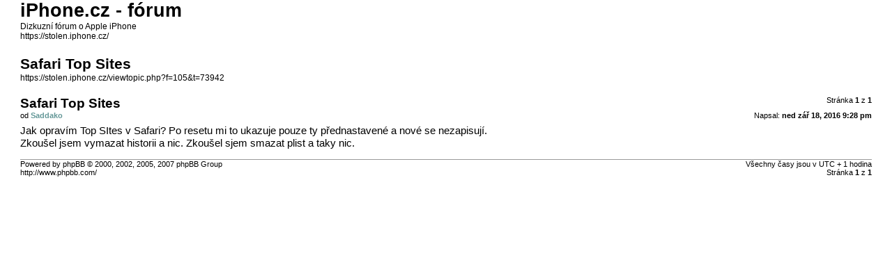

--- FILE ---
content_type: text/html; charset=UTF-8
request_url: https://stolen.iphone.cz/viewtopic.php?f=105&t=73942&sid=1a8f75407979631cfe1ccd98a90d6b0f&view=print
body_size: 1242
content:
<!DOCTYPE html PUBLIC "-//W3C//DTD XHTML 1.0 Strict//EN" "http://www.w3.org/TR/xhtml1/DTD/xhtml1-strict.dtd">
<html xmlns="http://www.w3.org/1999/xhtml" dir="ltr" lang="cs-cz" xml:lang="cs-cz">
<head>

<meta http-equiv="content-type" content="text/html; charset=UTF-8" />
<meta http-equiv="content-style-type" content="text/css" />
<meta http-equiv="content-language" content="cs-cz" />
<meta http-equiv="imagetoolbar" content="no" />
<meta name="resource-type" content="document" />
<meta name="distribution" content="global" />
<meta name="copyright" content="2002-2006 phpBB Group" />
<meta name="keywords" content="" />
<meta name="description" content="" />
<meta name="robots" CONTENT="noindex" />

<title>iPhone.cz - fórum &bull; Safari Top Sites</title>

<link href="./styles/proiphone/theme/print.css" rel="stylesheet" type="text/css" />
</head>

<body id="phpbb">
<div id="wrap">
	<a id="top" name="top" accesskey="t"></a>

	<div id="page-header">
		<h1>iPhone.cz - fórum</h1>
		<p>Dizkuzní fórum o Apple iPhone<br /><a href="https://stolen.iphone.cz/">https://stolen.iphone.cz/</a></p>
		
		<h2>Safari Top Sites</h2>
		<p><a href="https://stolen.iphone.cz/viewtopic.php?f=105&amp;t=73942">https://stolen.iphone.cz/viewtopic.php?f=105&amp;t=73942</a></p>
	</div>

	<div id="page-body">
		<div class="page-number">Stránka <strong>1</strong> z <strong>1</strong></div>
		
			<div class="post">
				<h3>Safari Top Sites</h3>
				<div class="date"><img src="./styles/prosilver/imageset/icon_post_target.gif" width="11" height="9" alt="Příspěvek" title="Příspěvek" />Napsal: <strong>ned zář 18, 2016 9:28 pm</strong></div>
				<div class="author">od <strong style="color: #669999">Saddako</strong></div>
				<div class="content">Jak opravím Top SItes v Safari? Po resetu mi to ukazuje pouze ty přednastavené a nové se nezapisují.<br />Zkoušel jsem vymazat historii a nic. Zkoušel sjem smazat plist a taky nic.</div>
			</div>
			<hr />
		
	</div>

<!--
	We request you retain the full copyright notice below including the link to www.phpbb.com.
	This not only gives respect to the large amount of time given freely by the developers
	but also helps build interest, traffic and use of phpBB3. If you (honestly) cannot retain
	the full copyright we ask you at least leave in place the "Powered by phpBB" line, with
	"phpBB" linked to www.phpbb.com. If you refuse to include even this then support on our
	forums may be affected.

	The phpBB Group : 2006
//-->
	<div id="page-footer">
		<div class="page-number">Všechny časy jsou v&nbsp;UTC + 1 hodina <br />Stránka <strong>1</strong> z <strong>1</strong></div>
		<div class="copyright">Powered by phpBB &copy; 2000, 2002, 2005, 2007 phpBB Group<br />http://www.phpbb.com/</div>
	</div>
</div>

</body>
</html>